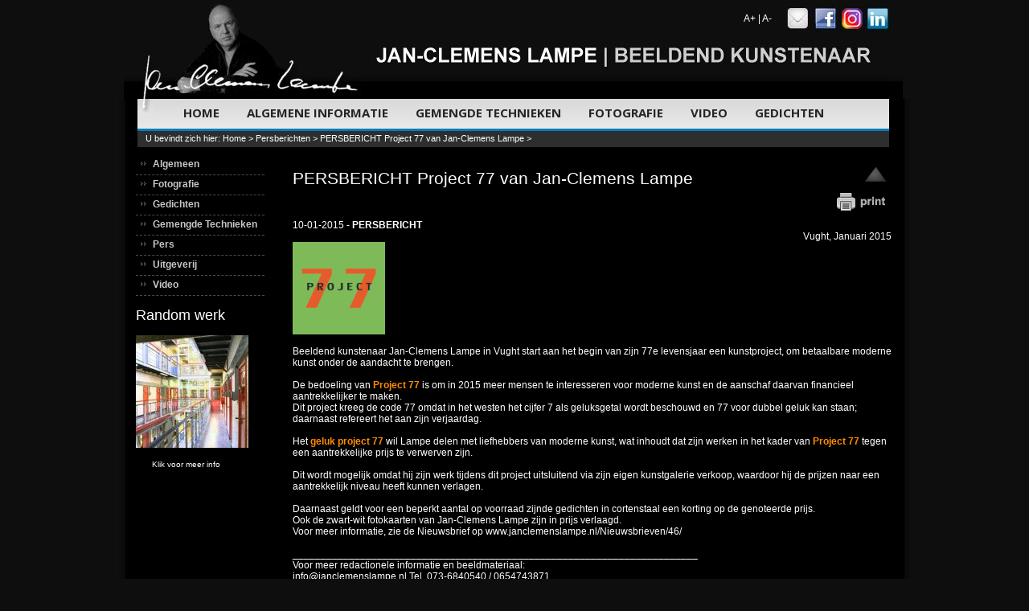

--- FILE ---
content_type: text/html; charset=iso-8859-1
request_url: https://www.janclemenslampe.nl/Persberichten/PERSBERICHT-Project-77-van-Jan-Clemens-Lampe/
body_size: 3274
content:
<!DOCTYPE html PUBLIC "-//W3C//DTD XHTML 1.0 Transitional//EN" "http://www.w3.org/TR/xhtml1/DTD/xhtml1-transitional.dtd">
<html xmlns="http://www.w3.org/1999/xhtml">
<head>
	<meta http-equiv="Content-Type" content="text/html; charset=ISO-8859-1" />
	<meta name="google-site-verification" content="QDyA7LZ28sDuzH0hfATOoKFl4tEYUT82HxfGegb5pdw" />
	<meta name="description" content="Welkom op de website van Jan-Clemens Lampe, beeldend kunstenaar" />
	<meta name="og:image" content="http://www.janclemenslampe.nl/images/facebook.jpg" />
	<meta name="og:url" content="https://www.janclemenslampe.nl/Persberichten/PERSBERICHT-Project-77-van-Jan-Clemens-Lampe/" />
	<meta name="og:title" content="PERSBERICHT Project 77 van Jan-Clemens Lampe - Persberichten" />
	<meta name="og:site_name" content="Jan Clemens Lampe | Beeldend Kunstenaar" />
	<meta name="og:type" content="website" />
	<meta name="HandheldFriendly" content="true" />
	<meta name="MobileOptimized" content="480" />
	<meta name="viewport" content="width=device-width; initial-scale=1.0; maximum-scale=1.0; user-scalable=0;" />
	<title>PERSBERICHT Project 77 van Jan-Clemens Lampe - Persberichten -  Jan Clemens Lampe | Beeldend Kunstenaar</title>
	<link rel="stylesheet" type="text/css" href="/include/css/2kolom.css" />
	<link rel="stylesheet" type="text/css" href="/include/css/menu.css" />
	<link rel="stylesheet" type="text/css" href="/include/css/jquery.fancybox.css" />
	<link rel="stylesheet" type="text/css" href="//fonts.googleapis.com/css?family=Poly" />
	<link rel="stylesheet" type="text/css" href="//fonts.googleapis.com/css?family=Open+Sans:400,600,700" />
	<link rel="stylesheet" type="text/css" href="/include/css/print.css" media="print" />
	<link rel="stylesheet" type="text/css" href="/include/css/menu-responsive.css" />
	<link rel="stylesheet" type="text/css" href="/include/css/responsive.css" />
	<script type="text/javascript" src="/include/js/jquery.js"></script>
	<script type="text/javascript" src="/include/js/jquery.fancybox.js"></script>
	<script type="text/javascript" src="/include/js/jquery.innerfade.min.js"></script>
	<script type="text/javascript" src="/include/js/jquery.fontresize.js"></script>
	<script type="text/javascript" src="/include/js/maps.js"></script>
	<script type="text/javascript" src="/include/js/functions.js"></script>
</head>
<body>
<a id="product_bovenaan"></a>
<div id="headercontainer">
	<div id="header">
		<a href="/"><img src="/images/jcl_02.jpg" alt="Jan Clemens Lampe" style="float:left;" border="0" /></a>
		<table cellpadding="0" cellspacing="0" style="float:left;" border="0" width="670px">
			<tr>
				<td style="width:472px;"></td>
				<td style="width:50px;"><a href="#" class="fontSizePlus">A+</a> | <a href="#" class="fontSizeMinus">A-</a></td>
				<td style="width:34px;"><a href="http://www.janclemenslampe.nl/Algemeen/Mail/" target="_self"><img src="/images/mail.jpg" alt="Jan Clemens Lampe - Mail" border="0" /></a></td>
				<td style="width:34px;"><a href="https://www.facebook.com/pages/Jan-Clemens-Lampe/1462824807273287" target="_blank"><img src="/images/jcl_04.jpg" alt="Jan Clemens Lampe - Facebook" border="0" /></a></td>
				<!--td style="width:33px;"><a href="https://twitter.com/janclemenslampe" target="_blank"><img src="/images/jcl_05.jpg" alt="Jan Clemens Lampe - Twitter" border="0" /></a></td>
				<td style="width:35px;"><a href="http://www.youtube.com/user/janclemenslampe1" target="_blank"><img src="/images/jcl_06.jpg" alt="Jan Clemens Lampe - Youtube" border="0" /></a></td-->
				<td style="width:35px;"><a href="https://www.instagram.com/janclemenslampe/" target="_blank"><img src="/images/instagram.jpg" alt="Jan Clemens Lampe - Instagram" border="0" /></a></td>
				<td style="width:35px;"><a href="http://nl.linkedin.com/in/janclemenslampe" target="_blank"><img src="/images/linkedin.jpg" alt="Jan Clemens Lampe - LinkdIn" border="0" style="margin-left: -3px;" /></a></td>
			</tr>
			<tr>
				<td colspan="8"><img src="/images/jcl_09.jpg" alt="Jan Clemens Lampe" /></td>
			</tr>
		</table>
	</div>
</div>
<div id="container">
	<a href="#menu" id="toggle"><span></span></a>
	<div id="menu">
	<img src="/images/menu-left.png" alt="Jan Clemens Lampe" style="float:left;" class="hidemobile" />
	<ul>
		<li><a href="/" class="hover">Home</a></li>
		<li><a href="/Algemeen/" class="hover">Algemene Informatie</a></li>
		<li><a href="/Gemengde-Technieken/" class="hover">Gemengde Technieken</a></li>
		<li><a href="/Fotografie/" class="hover">Fotografie</a></li>
		<li><a href="/Video/" class="hover">Video</a></li>
		<li><a href="/Gedichten/" class="hover">Gedichten</a></li>
	</ul>
	</div>
	<!--div id="menu">
		<img src="/images/jcl_10.jpg" alt="Jan Clemens Lampe" style="float:left;" />
		<a href="/"><img src="/images/jcl_11.jpg" alt="Jan Clemens Lampe - Algemene informatie" style="float:left;" border="0" onmouseover="this.src='/images/jcl_hover_11.jpg';" onmouseout="this.src='/images/jcl_11.jpg';" /></a>
		<a href="/Algemeen/"><img src="/images/jcl_12.jpg" alt="Jan Clemens Lampe - Algemene informatie" style="float:left;" border="0" onmouseover="this.src='/images/jcl_hover_12.jpg';" onmouseout="this.src='/images/jcl_12.jpg';" /></a>
		<a href="/Gemengde-Technieken/"><img src="/images/jcl_13.jpg" alt="Jan Clemens Lampe - Gemengde technieken" style="float:left;" border="0" onmouseover="this.src='/images/jcl_hover_13.jpg';" onmouseout="this.src='/images/jcl_13.jpg';"  /></a>
		<a href="/Fotografie/"><img src="/images/jcl_14.jpg" alt="Jan Clemens Lampe - Fotografie" style="float:left;" border="0" onmouseover="this.src='/images/jcl_hover_14.jpg';" onmouseout="this.src='/images/jcl_14.jpg';"  /></a>
		<a href="/Video/"><img src="/images/jcl_15.jpg" alt="Jan Clemens Lampe - Video" style="float:left;" border="0" onmouseover="this.src='/images/jcl_hover_15.jpg';" onmouseout="this.src='/images/jcl_15.jpg';"  /></a>
		<a href="/Gedichten/"><img src="/images/jcl_16.jpg" alt="Jan Clemens Lampe - Gedichten" style="float:left;" border="0" onmouseover="this.src='/images/jcl_hover_16.jpg';" onmouseout="this.src='/images/jcl_16.jpg';"  /></a>
		<img src="/images/jcl_17.jpg" alt="Jan Clemens Lampe" style="float:left;" />
		<br style="clear: both;" />
	</div-->
	<div id="breadcrumb">U bevindt zich hier: <a href="/">Home</a> > <a href="/Persberichten/">Persberichten</a> > <a href="/Persberichten/PERSBERICHT-Project-77-van-Jan-Clemens-Lampe/">PERSBERICHT Project 77 van Jan-Clemens Lampe</a> > </div>
	<div id="leftcolumn">
		<div id="verticalmenu">
<ul>
<li><a href="/Algemeen/" class="producttitle">Algemeen</a></li>
<li><a href="/Fotografie/" class="producttitle">Fotografie</a></li>
<li><a href="/Gedichten/" class="producttitle">Gedichten</a></li>
<li><a href="/Gemengde-Technieken/" class="producttitle">Gemengde Technieken</a></li>
<li><a href="/Pers/" class="producttitle">Pers</a></li>
<li><a href="/Uitgeverij/" class="producttitle">Uitgeverij</a></li>
<li><a href="/Video/" class="producttitle">Video</a></li>
</ul>
		</div>
		<div class="hidemobile">
		<h2>Random werk</h2>
		<div style="height:160px;">
			<div style="height:150px;overflow:hidden;">
			<ul id="randomwerk">
<li><a href="/Fotografie/Locatie-fotografie/607-Huis-van-Bewaring-s-Hertogenbosch-002/"><img src="/uploads/product/klein/huis-van-bewaring-s-hertogenbosch_1341585879.jpg" alt="Huis van Bewaring &#039;s-Hertogenbosch 002" style="border:0px;" /></a></li>
<li><a href="/Gedichten/Overwegingen/1334-Overwegingen/"><img src="/uploads/product/klein/-1640014430.jpg" alt="Overwegingen" style="border:0px;" /></a></li>
<li><a href="/Fotografie/Object-fotografie/490-Marks-7/"><img src="/uploads/product/klein/marks-7_1324906667.jpg" alt="Marks 7" style="border:0px;" /></a></li>
<li><a href="/Fotografie/Fotoprojecten/605-MY-BODY-IS-A-BATTLEFIELD/"><img src="/uploads/product/klein/my-body-is-a-battlefield_1340389192.jpg" alt="MY BODY IS A BATTLEFIELD" style="border:0px;" /></a></li>
<li><a href="/Gemengde-Technieken/Acryl-op-papier/658-Torso-25/"><img src="/uploads/product/klein/torso-25_1357479343.jpg" alt="Torso 25" style="border:0px;" /></a></li>
<li><a href="/Fotografie/Fotoprojecten/1291-Fotosessie-met-acteur-Mike-Weerts-in-october-2005/"><img src="/uploads/product/klein/fotosessie-met-acteur-mike-weerts-in-october-2005-1587731703.jpg" alt="Fotosessie met acteur Mike Weerts in october 2005" style="border:0px;" /></a></li>
<li><a href="/Fotografie/Locatie-fotografie/638-Varenbos-005/"><img src="/uploads/product/klein/varenbos-005_1342264046.jpg" alt="Varenbos 005" style="border:0px;" /></a></li>
<li><a href="/Fotografie/Scan-composities/588-Lavender/"><img src="/uploads/product/klein/lavender_1329471815.jpg" alt="Lavender" style="border:0px;" /></a></li>
<li><a href="/Fotografie/Fotoprojecten/1232-Kitchenware-keukengerei/"><img src="/uploads/product/klein/kitchenware-keukengerei-1544875986.jpg" alt="Kitchenware (keukengerei)" style="border:0px;" /></a></li>
<li><a href="/Fotografie/Fotoprojecten/1229-Ringen-Alternatief/"><img src="/uploads/product/klein/ringen-alternatief-1544458098.jpg" alt="Ringen Alternatief" style="border:0px;" /></a></li>
<li><a href="/Fotografie/Fotoprojecten/487-Floris-Alexander-1943-2006/"><img src="/uploads/product/klein/floris-alexander-1943-2006_1324388713.jpg" alt="Floris Alexander 1943 - 2006" style="border:0px;" /></a></li>
<li><a href="/Fotografie/Sequenties/255-Locked-up-04/"><img src="/uploads/product/klein/locked_up_4_1_1321603685.jpg" alt="Locked up 04" style="border:0px;" /></a></li>
			</ul>
			<br />
			</div>
			<div style="font-size:10px;padding:5px 0px 0px 20px;">Klik voor meer info</div>
		</div>
		<br class="clearfloat" />
				</div>
	</div>
	<div id="maincontent">
<div style="padding: 5px 5px 5px 20px;" class="printable"><div style="float:right;text-align:right;">
<table>
<tr><td><a href="/Persberichten/" class="productbacklink" style="color:#339966;"><img src="/images/btn_up.jpg" border="0" alt="Terug naar nieuwsoverzicht" title="Terug naar nieuwsoverzicht" /></a></td></tr>
<tr><td style="text-align:right;"><a href="#" onclick="window.print();" style="color:#339966;"><img src="/images/print.jpg" border="0" style="marign-right: 20px;" title="Uitprinten" alt="Uitprinten" /></a></td></tr>
</table>
</div>
<h1>PERSBERICHT Project 77 van Jan-Clemens Lampe</h1>
<br /><br />10-01-2015 - <strong>PERSBERICHT</strong>
<div style="text-align:right">Vught, Januari 2015</div>
<img alt="" height="115" src="/uploads/wysiwyg/Logos/Project77.jpg" width="115" /><br />
<br />
Beeldend kunstenaar Jan-Clemens Lampe in Vught start aan het begin van zijn 77e levensjaar een kunstproject, om betaalbare moderne kunst onder de aandacht te brengen.<br />
<br />
De bedoeling van <strong><span style="color:#FF8C00">Project 77</span></strong> is om in 2015 meer mensen te interesseren voor moderne kunst en de aanschaf daarvan financieel aantrekkelijker te maken.<br />
Dit project kreeg de code 77 omdat in het westen het cijfer 7 als geluksgetal wordt beschouwd en 77 voor dubbel geluk kan staan; daarnaast refereert het aan zijn verjaardag.<br />
<br />
Het <strong><span style="color:#FF8C00">geluk project 77</span></strong> wil Lampe delen met liefhebbers van moderne kunst, wat inhoudt dat zijn werken in het kader van <strong><span style="color:#FF8C00">Project 77</span></strong> tegen een aantrekkelijke prijs te verwerven zijn.<br />
<br />
Dit wordt mogelijk omdat hij zijn werk tijdens dit project uitsluitend via zijn eigen kunstgalerie verkoop, waardoor hij de prijzen naar een aantrekkelijk niveau heeft kunnen verlagen.<br />
<br />
Daarnaast geldt voor een beperkt aantal op voorraad zijnde gedichten in cortenstaal een korting op de genoteerde prijs.<br />
Ook de&nbsp;zwart-wit fotokaarten van Jan-Clemens Lampe zijn in prijs verlaagd.<br />
Voor meer informatie, zie de Nieuwsbrief op <a href="http://www.janclemenslampe.nl/Nieuwsbrieven/46/">www.janclemenslampe.nl/Nieuwsbrieven/46/</a><br />
<br />
________________________________________________________________________<br />
Voor meer redactionele informatie en beeldmateriaal:<br />
<a href="mailto:info@janclemenslampe.nl?subject=Persbericht%20Project%2077">info@janclemenslampe.nl</a> Tel. 073-6840540 / 0654743871<br />
&nbsp;</div>	</div>
	<br class="clearfloat" />
</div>
<div id="footercontainer">
	<div id="footer">
		&copy; 1985-2026 Jan-Clemens Lampe &reg; alle rechten voorbehouden / all rights reserved<br /><a href="/Privacy-beleid/">Privacybeleid</a> - <a href="/Disclaimer/">Disclaimer</a> - <a href="/Colofon/">Colofon</a> - <a href="/Sitemap/">Sitemap</a> - <a href="/Persberichten/">Persberichten</a> - <a href="/Algemeen/Contact/">Contact</a><br /><br />
		<br />&nbsp;<br />
	</div>
</div>
<script type="text/javascript">
	var _gaq = _gaq || [];
	_gaq.push(["_setAccount", "UA-3136399-1"]);
	_gaq.push(["_gat._anonymizeIp"]);
	_gaq.push(["_trackPageview"]);
	(function() {
		var ga = document.createElement("script"); ga.type = "text/javascript"; ga.async = true;
		ga.src = ("https:" == document.location.protocol ? "https://ssl" : "http://www") + ".google-analytics.com/ga.js";
		var s = document.getElementsByTagName("script")[0]; s.parentNode.insertBefore(ga, s);
	})();
</script>
</body>
</html>


--- FILE ---
content_type: text/css
request_url: https://www.janclemenslampe.nl/include/css/responsive.css
body_size: 1603
content:
@media screen and (max-width: 480px){
	body  {
		font: 12px Verdana, Arial, Helvetica, sans-serif;
		margin: 0;
		padding: 0;
		text-align: center;
		background-color: #0e0e0e;
		color: #ffffff;
		overflow-x:hidden;
	}
	#container {
		width: 100%;
		margin: 0 auto;
		text-align: left;
		background-image:url(../../images/container_bg.jpg);
		background-repeat: repeat-y;
		background-position: top center;
		padding: 0px 0px;
	}
	#container span{
		/*float: left;*/
	}
	#headercontainer {
		background-color: #r;
	}
	#header {
		width: 100%;
		margin: 0 auto;
		text-align: left;
		background-position: top center;
		height: 123px;
		padding: 0px 5%;
	}
	#menu {
		background:transparent;
		display:none;
		height: 38px;
		width:100%;
		height:250px;
		margin-left: 0;
	}
	#menu ul{
		margin-bottom:0px;
		padding: 0;
		width: 95%;
		
		margin-left:5%;
	}
	
	#menu ul li:hover{
		background-color:transparent;
	}
	
	#menu ul li{
		width: 100%;
	}
	
	#menu ul li a{
		color: white;
		width: 100%;
		padding: 5px;
	}
	
	/* Important styles */
	#toggle {
		top: 0px;
		right: 20px;
		position:absolute;
		margin-left:10px;
		display: block;
		width: 28px;
		height: 30px;
		margin: 30px auto 0px;
		z-index:100;	  
	}

	#toggle span:after,
	#toggle span:before {
	  content: "";
	  position: absolute;
	  left: 0;
	  top: -9px;
	}
	#toggle span:after{
	  top: 9px;
	}
	#toggle span {
	  position: relative;
	  display: block;
	   margin-top:-7px;
	}

	#toggle span,
	#toggle span:after,
	#toggle span:before {
	  width: 100%;
	  height: 4px;
	  background-color: white;
	  transition: all 0.3s;
	  backface-visibility: hidden;
	  border-radius: 2px;
	}

	/* on activation */
	#toggle.on span {
	  background-color: transparent;
	}
	#toggle.on span:before {
	  transform: rotate(45deg) translate(5px, 5px);
	  -webkit-transform: rotate(45deg) translate(5px, 5px);
	  -moz-transform: rotate(45deg) translate(5px, 5px);
	  -o-transform: rotate(45deg) translate(5px, 5px);
	}
	#toggle.on span:after {
	  transform: rotate(-45deg) translate(7px, -8px);
	  -webkit-transform: rotate(-45deg) translate(7px, -8px);
	  -moz-transform: rotate(-45deg) translate(7px, -8px);
	  -o-transform: rotate(-45deg) translate(7px, -8px);
	}
	#toggle.on + #menu {
	  display: block;
	}
	
	#breadcrumb {
		display:none;
		background-color: none!important;
		height: 17px;
		margin: 0px 21px 10px 17px;
		border-top: 0px solid #007cc3;
		padding:3px 0px 0px 10px;
		z-index:200;
		font-size:11px;
	}
	#breadcrumb a {
		font-size:12px;
	}
	#leftcolumn {
		float: left;
		width: 100%;
		padding-left: 15px;
	}
	#leftcolumn div img {
		float: left;
		width: 90%!important;
	}
	#maincontent {
	  width: 90%;
	  padding-left: 5%;
	  float: left;
	  min-height: 100px;
	}
	#footercontainer {
		background-image:url(../../images/footer_bg.jpg);
		background-position: top center;
		background-repeat: no-repeat;
	}
	#footer {
		width: 90%;
		margin: 0 auto;
		height: 40px;
		font-size: 10px;
		color: #959595;
		padding: 10px 0px 0px 0px;
	}
	#footer a {
		color: #959595;
	}
	#homepagescroller {
		list-style: none;
		margin: 0px 0px 0px 20px;
		*margin: 10px 0px 0px 20px;
		padding: 0;
		width:100%;
	}
	#maincontent ul{
		width:95%!important;
		height: 220px!important;
	}
	#maincontent li {
		width: 95%!important;
		/*height: 200px;*/
		overflow: hidden;
	}
	#maincontent ul li div{
		width: 95%!important;
		background-position: top center;
		height: 200px!important;
	}
	#homepagescroller div img {
		width:50%!important;
		height:auto!important;
	}
	#homecontent {
		width: 100%;
		margin: 10px 0px 0px 5%;
	}
	#homenews {
		background-color: transparent;
		width: 60%;
		float: left;
		min-height: 250px;
		padding:0px;
	}
	.homenewsitem {
		width: 52%!important;
	}
	#homeright {
		background-color: transparent;
		float: left;
		padding: 0px;
		width:90%;
		min-height: 270px;
	}
	.homeblokinfo {
		position: absolute;
		float: left;
		/*width: 80%!important;*/
		margin-top: 100px;
		padding:10px;
		overflow: hidden;
		background-position: top;
		background-size: 100% 100px;
		background-repeat: no-repeat;
	}
	.homeinput {
		background-color: #333232;
		padding: 5px 5px 7px 5px;
		color: #747474;
		font-size: 11px;
		height:15px;
		border: 0px;
		width: 185px;
		margin: 3px;
	}
	.homeinput_error {
		background-color: #333232;
		padding: 5px 5px 7px 5px;
		color: #747474;
		font-size: 11px;
		height:15px;
		border: 1px solid red;
		width: 185px;
		margin: 3px;
	}
	#randomwerk {
		display:none;
		list-style: none;
		margin: 0;
		padding: 0;
		height:150px;
		overflow:hidden;
	}
	.clearfloat {
		clear:both;
		height:0;
		font-size: 1px;
		line-height: 0px;
	}

	h1 {
		line-height: 19px;
		/*font-family: 'Poly', serif;*/
		font-family: Arial;
		font-size: 18px;
		font-weight: 300;
		color: #FFFFFF;
		/*text-transform: uppercase;*/
	}

	h2 {
		line-height: 19px;
		/*font-family: 'Poly', serif;*/
		font-family: Arial;
		font-size: 16px;
		font-weight: 300;
		color: #FFFFFF;
		/*text-transform: uppercase;*/
	}

	.newstitle {
		float: left;
		/*margin-bottom: 20px;*/
	}

	.producttitle {
		color: #FFFFFF;
	}
	a.producttitle:link  {color: #FFFFFF; text-decoration: none; }
	a.producttitle:visited {color: #FFFFFF; text-decoration: none; }
	a.producttitle:hover {color: #FFFFFF; text-decoration: underline; }
	a.producttitle:active {color: #FFFFFF; text-decoration: none; }

	a:link {
		color: #ffffff;
		text-decoration: none;
	}
	a:visited {
		text-decoration: none;
		color: #ffffff;
	}
	a:hover {
		text-decoration: underline;
		color: #ffffff;
	}
	a:active {
		text-decoration: none;
		color: #ffffff;
	}

	.paginanummering {
		padding: 3px 10px 6px 10px;
		/*background-color: #fdf5ee;*/
		font-size: 14px;
		text-align: center;
	}
	.pagina_main {
		margin-left: 5px;
		margin-bottom: 5px;
		float:left;
	}
	.pagina_linkblok {
		display:block;
		float:left;
		background-color: #222222;
		padding: 3px 6px;
		border: 1px solid #191919;
		margin-left: 5px;
		margin-bottom: 5px;
	}
	.pagina_linkblok-active {
		display:block;
		float:left;
		background-color: #373737;
		padding: 3px 6px;
		border: 1px solid #191919;
		margin-left: 5px;
		margin-bottom: 5px;
		font-weight: bold;
		color: #ffffff;
	}

	.textbox {
		border:1px solid #202020;
		padding:3px 5px;
		background-color:#ffffff;
	}
	.textbox_error {
		border:1px solid #dd042b;
		padding:3px 5px;
		background-color:#ffd4d4;
	}

	.inschrijven_nl {
		color: #a8a8a8;
		font-weight: bold;
		float:right;
		margin: 3px 2px 1px 0px;
	}
	a.inschrijven_nl:link  {color: #a8a8a8; text-decoration: none; }
	a.inschrijven_nl:visited {color: #a8a8a8; text-decoration: none; }
	a.inschrijven_nl:hover {color: #a8a8a8; text-decoration: underline; }
	a.inschrijven_nl:active {color: #a8a8a8; text-decoration: none; }

	.voorgaande_nl {
		color: #8f8f8f;
		font-size: 10px;
		margin: 3px 0px;
		float: right;
	}
	a.voorgaande_nl:link  {color: #8f8f8f; text-decoration: none; }
	a.voorgaande_nl:visited {color: #8f8f8f; text-decoration: none; }
	a.voorgaande_nl:hover {color: #8f8f8f; text-decoration: underline; }
	a.voorgaande_nl:active {color: #8f8f8f; text-decoration: none; }

	.zoeken {
		color: #a8a8a8;
		float: right;
	}
	a.zoeken:link  {color: #a8a8a8; text-decoration: none; }
	a.zoeken:visited {color: #a8a8a8; text-decoration: none; }
	a.zoeken:hover {color: #a8a8a8; text-decoration: underline; }
	a.zoeken:active {color: #a8a8a8; text-decoration: none; }
	
	table {
		width:100%!important;
	}
	
	td img{
		width:120px!important;
	}
	 
	#header table{
	display:none!important;	
	}
	
	#header img {
	width:100%;
	margin-left:-7%;
	}
	#maincontent  img {
		height:auto!important;
		clear: both;
		width: 100%;
	}
	#maincontent div  img {
		width:100%!important;
		height:auto!important;
	}
	.hidemobile {
		display: none;
	}
	.vimeo {
		width: 300px;
	}
}

--- FILE ---
content_type: text/css
request_url: https://www.janclemenslampe.nl/include/css/print.css
body_size: 14
content:
body {
	background-color:#ffffff;
}
#headercontainer {
	display:none;
}
#menu {
	display:none;
}
#leftcolumn {
	display:none;
}
#footercontainer {
	display:none;
}
#maincontent {
	background-color:#ffffff;
	color:#000000;
	font-size:24px;
}
.printable {
	font-size:24px;
}

--- FILE ---
content_type: application/javascript
request_url: https://www.janclemenslampe.nl/include/js/jquery.fontresize.js
body_size: 275
content:
$(document).ready(function () {

	//min font size
	var min=9;

	//max font size
	var max=16;

	//grab the default font size
	var reset = 12;

	//font resize these elements
	var elm = $('#maincontent');

	//set the default font size and remove px from the value
	var size = 12;

	//Increase font size
	$('a.fontSizePlus').click(function() {

		//if the font size is lower or equal than the max value
		if (size<=max) {

			//increase the size
			size++;

			//set the font size
			elm.css({'fontSize' : size});
		}

		//cancel a click event
		return false;

	});

	$('a.fontSizeMinus').click(function() {

		//if the font size is greater or equal than min value
		if (size>=min) {

			//decrease the size
			size--;

			//set the font size
			elm.css({'fontSize' : size});
		}

		//cancel a click event
		return false;

	});

	//Reset the font size
	$('a.fontReset').click(function () {

		//set the default font size
		 elm.css({'fontSize' : reset});
	});

});

//A string replace function
function str_replace(haystack, needle, replacement) {
	var temp = haystack.split(needle);
	return temp.join(replacement);
}